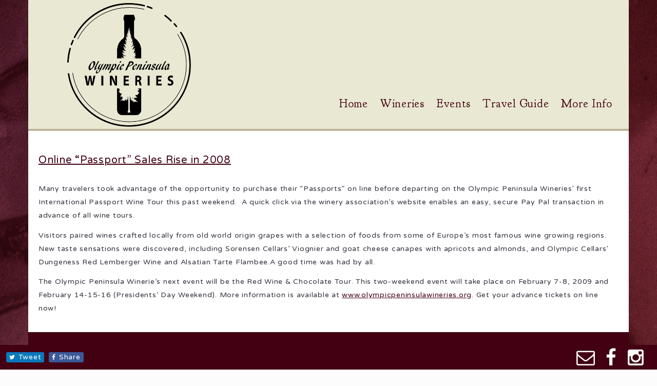

--- FILE ---
content_type: text/html; charset=UTF-8
request_url: https://olympicpeninsulawineries.org/tag/passport/
body_size: 47877
content:
<!doctype html>
<html>
    <head>
        <meta name='robots' content='index, follow, max-image-preview:large, max-snippet:-1, max-video-preview:-1' />

	<!-- This site is optimized with the Yoast SEO plugin v26.8 - https://yoast.com/product/yoast-seo-wordpress/ -->
	<title>Passport Archives - Olympic Peninsula Wineries Activity</title>
	<link rel="canonical" href="https://olympicpeninsulawineries.org/tag/passport/" />
	<meta property="og:locale" content="en_US" />
	<meta property="og:type" content="article" />
	<meta property="og:title" content="Passport Archives - Olympic Peninsula Wineries Activity" />
	<meta property="og:url" content="https://olympicpeninsulawineries.org/tag/passport/" />
	<meta property="og:site_name" content="Olympic Peninsula Wineries Activity" />
	<meta property="og:image" content="https://olympicpeninsulawineries.org/wp-content/uploads/2018/03/logo2.png" />
	<meta property="og:image:width" content="177" />
	<meta property="og:image:height" content="200" />
	<meta property="og:image:type" content="image/png" />
	<meta name="twitter:card" content="summary_large_image" />
	<script type="application/ld+json" class="yoast-schema-graph">{"@context":"https://schema.org","@graph":[{"@type":"CollectionPage","@id":"https://olympicpeninsulawineries.org/tag/passport/","url":"https://olympicpeninsulawineries.org/tag/passport/","name":"Passport Archives - Olympic Peninsula Wineries Activity","isPartOf":{"@id":"https://olympicpeninsulawineries.org/#website"},"breadcrumb":{"@id":"https://olympicpeninsulawineries.org/tag/passport/#breadcrumb"},"inLanguage":"en-US"},{"@type":"BreadcrumbList","@id":"https://olympicpeninsulawineries.org/tag/passport/#breadcrumb","itemListElement":[{"@type":"ListItem","position":1,"name":"Home","item":"https://olympicpeninsulawineries.org/"},{"@type":"ListItem","position":2,"name":"Passport"}]},{"@type":"WebSite","@id":"https://olympicpeninsulawineries.org/#website","url":"https://olympicpeninsulawineries.org/","name":"Olympic Peninsula Wineries Activity","description":"Just another WordPress site","publisher":{"@id":"https://olympicpeninsulawineries.org/#organization"},"potentialAction":[{"@type":"SearchAction","target":{"@type":"EntryPoint","urlTemplate":"https://olympicpeninsulawineries.org/?s={search_term_string}"},"query-input":{"@type":"PropertyValueSpecification","valueRequired":true,"valueName":"search_term_string"}}],"inLanguage":"en-US"},{"@type":"Organization","@id":"https://olympicpeninsulawineries.org/#organization","name":"Olympic Peninsula Wineries","url":"https://olympicpeninsulawineries.org/","logo":{"@type":"ImageObject","inLanguage":"en-US","@id":"https://olympicpeninsulawineries.org/#/schema/logo/image/","url":"https://olympicpeninsulawineries.org/wp-content/uploads/2018/03/logo2.png","contentUrl":"https://olympicpeninsulawineries.org/wp-content/uploads/2018/03/logo2.png","width":177,"height":200,"caption":"Olympic Peninsula Wineries"},"image":{"@id":"https://olympicpeninsulawineries.org/#/schema/logo/image/"},"sameAs":["http://www.facebook.com/olympicpeninsulawineries"]}]}</script>
	<!-- / Yoast SEO plugin. -->


<link rel='dns-prefetch' href='//www.googletagmanager.com' />
<link rel="alternate" type="application/rss+xml" title="Olympic Peninsula Wineries Activity &raquo; Feed" href="https://olympicpeninsulawineries.org/feed/" />
<link rel="alternate" type="application/rss+xml" title="Olympic Peninsula Wineries Activity &raquo; Comments Feed" href="https://olympicpeninsulawineries.org/comments/feed/" />
<link rel="alternate" type="text/calendar" title="Olympic Peninsula Wineries Activity &raquo; iCal Feed" href="https://olympicpeninsulawineries.org/events/?ical=1" />
<link rel="alternate" type="application/rss+xml" title="Olympic Peninsula Wineries Activity &raquo; Passport Tag Feed" href="https://olympicpeninsulawineries.org/tag/passport/feed/" />
<style id='wp-img-auto-sizes-contain-inline-css' type='text/css'>
img:is([sizes=auto i],[sizes^="auto," i]){contain-intrinsic-size:3000px 1500px}
/*# sourceURL=wp-img-auto-sizes-contain-inline-css */
</style>
<link rel='stylesheet' id='wp-block-library-css' href='https://olympicpeninsulawineries.org/wp-includes/css/dist/block-library/style.min.css?ver=6.9' type='text/css' media='all' />
<style id='global-styles-inline-css' type='text/css'>
:root{--wp--preset--aspect-ratio--square: 1;--wp--preset--aspect-ratio--4-3: 4/3;--wp--preset--aspect-ratio--3-4: 3/4;--wp--preset--aspect-ratio--3-2: 3/2;--wp--preset--aspect-ratio--2-3: 2/3;--wp--preset--aspect-ratio--16-9: 16/9;--wp--preset--aspect-ratio--9-16: 9/16;--wp--preset--color--black: #000000;--wp--preset--color--cyan-bluish-gray: #abb8c3;--wp--preset--color--white: #ffffff;--wp--preset--color--pale-pink: #f78da7;--wp--preset--color--vivid-red: #cf2e2e;--wp--preset--color--luminous-vivid-orange: #ff6900;--wp--preset--color--luminous-vivid-amber: #fcb900;--wp--preset--color--light-green-cyan: #7bdcb5;--wp--preset--color--vivid-green-cyan: #00d084;--wp--preset--color--pale-cyan-blue: #8ed1fc;--wp--preset--color--vivid-cyan-blue: #0693e3;--wp--preset--color--vivid-purple: #9b51e0;--wp--preset--gradient--vivid-cyan-blue-to-vivid-purple: linear-gradient(135deg,rgb(6,147,227) 0%,rgb(155,81,224) 100%);--wp--preset--gradient--light-green-cyan-to-vivid-green-cyan: linear-gradient(135deg,rgb(122,220,180) 0%,rgb(0,208,130) 100%);--wp--preset--gradient--luminous-vivid-amber-to-luminous-vivid-orange: linear-gradient(135deg,rgb(252,185,0) 0%,rgb(255,105,0) 100%);--wp--preset--gradient--luminous-vivid-orange-to-vivid-red: linear-gradient(135deg,rgb(255,105,0) 0%,rgb(207,46,46) 100%);--wp--preset--gradient--very-light-gray-to-cyan-bluish-gray: linear-gradient(135deg,rgb(238,238,238) 0%,rgb(169,184,195) 100%);--wp--preset--gradient--cool-to-warm-spectrum: linear-gradient(135deg,rgb(74,234,220) 0%,rgb(151,120,209) 20%,rgb(207,42,186) 40%,rgb(238,44,130) 60%,rgb(251,105,98) 80%,rgb(254,248,76) 100%);--wp--preset--gradient--blush-light-purple: linear-gradient(135deg,rgb(255,206,236) 0%,rgb(152,150,240) 100%);--wp--preset--gradient--blush-bordeaux: linear-gradient(135deg,rgb(254,205,165) 0%,rgb(254,45,45) 50%,rgb(107,0,62) 100%);--wp--preset--gradient--luminous-dusk: linear-gradient(135deg,rgb(255,203,112) 0%,rgb(199,81,192) 50%,rgb(65,88,208) 100%);--wp--preset--gradient--pale-ocean: linear-gradient(135deg,rgb(255,245,203) 0%,rgb(182,227,212) 50%,rgb(51,167,181) 100%);--wp--preset--gradient--electric-grass: linear-gradient(135deg,rgb(202,248,128) 0%,rgb(113,206,126) 100%);--wp--preset--gradient--midnight: linear-gradient(135deg,rgb(2,3,129) 0%,rgb(40,116,252) 100%);--wp--preset--font-size--small: 13px;--wp--preset--font-size--medium: 20px;--wp--preset--font-size--large: 36px;--wp--preset--font-size--x-large: 42px;--wp--preset--spacing--20: 0.44rem;--wp--preset--spacing--30: 0.67rem;--wp--preset--spacing--40: 1rem;--wp--preset--spacing--50: 1.5rem;--wp--preset--spacing--60: 2.25rem;--wp--preset--spacing--70: 3.38rem;--wp--preset--spacing--80: 5.06rem;--wp--preset--shadow--natural: 6px 6px 9px rgba(0, 0, 0, 0.2);--wp--preset--shadow--deep: 12px 12px 50px rgba(0, 0, 0, 0.4);--wp--preset--shadow--sharp: 6px 6px 0px rgba(0, 0, 0, 0.2);--wp--preset--shadow--outlined: 6px 6px 0px -3px rgb(255, 255, 255), 6px 6px rgb(0, 0, 0);--wp--preset--shadow--crisp: 6px 6px 0px rgb(0, 0, 0);}:where(.is-layout-flex){gap: 0.5em;}:where(.is-layout-grid){gap: 0.5em;}body .is-layout-flex{display: flex;}.is-layout-flex{flex-wrap: wrap;align-items: center;}.is-layout-flex > :is(*, div){margin: 0;}body .is-layout-grid{display: grid;}.is-layout-grid > :is(*, div){margin: 0;}:where(.wp-block-columns.is-layout-flex){gap: 2em;}:where(.wp-block-columns.is-layout-grid){gap: 2em;}:where(.wp-block-post-template.is-layout-flex){gap: 1.25em;}:where(.wp-block-post-template.is-layout-grid){gap: 1.25em;}.has-black-color{color: var(--wp--preset--color--black) !important;}.has-cyan-bluish-gray-color{color: var(--wp--preset--color--cyan-bluish-gray) !important;}.has-white-color{color: var(--wp--preset--color--white) !important;}.has-pale-pink-color{color: var(--wp--preset--color--pale-pink) !important;}.has-vivid-red-color{color: var(--wp--preset--color--vivid-red) !important;}.has-luminous-vivid-orange-color{color: var(--wp--preset--color--luminous-vivid-orange) !important;}.has-luminous-vivid-amber-color{color: var(--wp--preset--color--luminous-vivid-amber) !important;}.has-light-green-cyan-color{color: var(--wp--preset--color--light-green-cyan) !important;}.has-vivid-green-cyan-color{color: var(--wp--preset--color--vivid-green-cyan) !important;}.has-pale-cyan-blue-color{color: var(--wp--preset--color--pale-cyan-blue) !important;}.has-vivid-cyan-blue-color{color: var(--wp--preset--color--vivid-cyan-blue) !important;}.has-vivid-purple-color{color: var(--wp--preset--color--vivid-purple) !important;}.has-black-background-color{background-color: var(--wp--preset--color--black) !important;}.has-cyan-bluish-gray-background-color{background-color: var(--wp--preset--color--cyan-bluish-gray) !important;}.has-white-background-color{background-color: var(--wp--preset--color--white) !important;}.has-pale-pink-background-color{background-color: var(--wp--preset--color--pale-pink) !important;}.has-vivid-red-background-color{background-color: var(--wp--preset--color--vivid-red) !important;}.has-luminous-vivid-orange-background-color{background-color: var(--wp--preset--color--luminous-vivid-orange) !important;}.has-luminous-vivid-amber-background-color{background-color: var(--wp--preset--color--luminous-vivid-amber) !important;}.has-light-green-cyan-background-color{background-color: var(--wp--preset--color--light-green-cyan) !important;}.has-vivid-green-cyan-background-color{background-color: var(--wp--preset--color--vivid-green-cyan) !important;}.has-pale-cyan-blue-background-color{background-color: var(--wp--preset--color--pale-cyan-blue) !important;}.has-vivid-cyan-blue-background-color{background-color: var(--wp--preset--color--vivid-cyan-blue) !important;}.has-vivid-purple-background-color{background-color: var(--wp--preset--color--vivid-purple) !important;}.has-black-border-color{border-color: var(--wp--preset--color--black) !important;}.has-cyan-bluish-gray-border-color{border-color: var(--wp--preset--color--cyan-bluish-gray) !important;}.has-white-border-color{border-color: var(--wp--preset--color--white) !important;}.has-pale-pink-border-color{border-color: var(--wp--preset--color--pale-pink) !important;}.has-vivid-red-border-color{border-color: var(--wp--preset--color--vivid-red) !important;}.has-luminous-vivid-orange-border-color{border-color: var(--wp--preset--color--luminous-vivid-orange) !important;}.has-luminous-vivid-amber-border-color{border-color: var(--wp--preset--color--luminous-vivid-amber) !important;}.has-light-green-cyan-border-color{border-color: var(--wp--preset--color--light-green-cyan) !important;}.has-vivid-green-cyan-border-color{border-color: var(--wp--preset--color--vivid-green-cyan) !important;}.has-pale-cyan-blue-border-color{border-color: var(--wp--preset--color--pale-cyan-blue) !important;}.has-vivid-cyan-blue-border-color{border-color: var(--wp--preset--color--vivid-cyan-blue) !important;}.has-vivid-purple-border-color{border-color: var(--wp--preset--color--vivid-purple) !important;}.has-vivid-cyan-blue-to-vivid-purple-gradient-background{background: var(--wp--preset--gradient--vivid-cyan-blue-to-vivid-purple) !important;}.has-light-green-cyan-to-vivid-green-cyan-gradient-background{background: var(--wp--preset--gradient--light-green-cyan-to-vivid-green-cyan) !important;}.has-luminous-vivid-amber-to-luminous-vivid-orange-gradient-background{background: var(--wp--preset--gradient--luminous-vivid-amber-to-luminous-vivid-orange) !important;}.has-luminous-vivid-orange-to-vivid-red-gradient-background{background: var(--wp--preset--gradient--luminous-vivid-orange-to-vivid-red) !important;}.has-very-light-gray-to-cyan-bluish-gray-gradient-background{background: var(--wp--preset--gradient--very-light-gray-to-cyan-bluish-gray) !important;}.has-cool-to-warm-spectrum-gradient-background{background: var(--wp--preset--gradient--cool-to-warm-spectrum) !important;}.has-blush-light-purple-gradient-background{background: var(--wp--preset--gradient--blush-light-purple) !important;}.has-blush-bordeaux-gradient-background{background: var(--wp--preset--gradient--blush-bordeaux) !important;}.has-luminous-dusk-gradient-background{background: var(--wp--preset--gradient--luminous-dusk) !important;}.has-pale-ocean-gradient-background{background: var(--wp--preset--gradient--pale-ocean) !important;}.has-electric-grass-gradient-background{background: var(--wp--preset--gradient--electric-grass) !important;}.has-midnight-gradient-background{background: var(--wp--preset--gradient--midnight) !important;}.has-small-font-size{font-size: var(--wp--preset--font-size--small) !important;}.has-medium-font-size{font-size: var(--wp--preset--font-size--medium) !important;}.has-large-font-size{font-size: var(--wp--preset--font-size--large) !important;}.has-x-large-font-size{font-size: var(--wp--preset--font-size--x-large) !important;}
/*# sourceURL=global-styles-inline-css */
</style>

<style id='classic-theme-styles-inline-css' type='text/css'>
/*! This file is auto-generated */
.wp-block-button__link{color:#fff;background-color:#32373c;border-radius:9999px;box-shadow:none;text-decoration:none;padding:calc(.667em + 2px) calc(1.333em + 2px);font-size:1.125em}.wp-block-file__button{background:#32373c;color:#fff;text-decoration:none}
/*# sourceURL=/wp-includes/css/classic-themes.min.css */
</style>
<script type="text/javascript" src="https://olympicpeninsulawineries.org/wp-includes/js/jquery/jquery.min.js?ver=3.7.1&#039; defer=&#039;defer" id="jquery-core-js"></script>
<script type="text/javascript" src="https://olympicpeninsulawineries.org/wp-includes/js/jquery/jquery-migrate.min.js?ver=3.4.1&#039; defer=&#039;defer" id="jquery-migrate-js"></script>

<!-- Google tag (gtag.js) snippet added by Site Kit -->
<!-- Google Analytics snippet added by Site Kit -->
<script type="text/javascript" src="https://www.googletagmanager.com/gtag/js?id=GT-T9B8J2J" id="google_gtagjs-js" async></script>
<script type="text/javascript" id="google_gtagjs-js-after">
/* <![CDATA[ */
window.dataLayer = window.dataLayer || [];function gtag(){dataLayer.push(arguments);}
gtag("set","linker",{"domains":["olympicpeninsulawineries.org"]});
gtag("js", new Date());
gtag("set", "developer_id.dZTNiMT", true);
gtag("config", "GT-T9B8J2J");
 window._googlesitekit = window._googlesitekit || {}; window._googlesitekit.throttledEvents = []; window._googlesitekit.gtagEvent = (name, data) => { var key = JSON.stringify( { name, data } ); if ( !! window._googlesitekit.throttledEvents[ key ] ) { return; } window._googlesitekit.throttledEvents[ key ] = true; setTimeout( () => { delete window._googlesitekit.throttledEvents[ key ]; }, 5 ); gtag( "event", name, { ...data, event_source: "site-kit" } ); }; 
//# sourceURL=google_gtagjs-js-after
/* ]]> */
</script>
<link rel="https://api.w.org/" href="https://olympicpeninsulawineries.org/wp-json/" /><link rel="alternate" title="JSON" type="application/json" href="https://olympicpeninsulawineries.org/wp-json/wp/v2/tags/392" /><link rel="EditURI" type="application/rsd+xml" title="RSD" href="https://olympicpeninsulawineries.org/xmlrpc.php?rsd" />
<meta name="generator" content="WordPress 6.9" />
<meta name="generator" content="Site Kit by Google 1.163.0" /><meta name="tec-api-version" content="v1"><meta name="tec-api-origin" content="https://olympicpeninsulawineries.org"><link rel="alternate" href="https://olympicpeninsulawineries.org/wp-json/tribe/events/v1/events/?tags=passport" /><script type="application/ld+json">
[{"@context":"http://schema.org","@type":"Event","name":"Online &#8220;Passport&#8221; Sales Rise in 2008","description":"&lt;p&gt;Many travelers took advantage of the opportunity to purchase their &quot;Passports&quot; on line before departing on the Olympic Peninsula Wineries\\' first International Passport Wine Tour this past weekend.\u00a0 A quick &lt;a class=\\'more-tag\\' href=\\'https://olympicpeninsulawineries.org/2008/11/12/online-passport-sales-rise-in-2008/\\'&gt;... Read More&lt;/a&gt;&lt;/p&gt;\\n","url":"https://olympicpeninsulawineries.org/2008/11/12/online-passport-sales-rise-in-2008/","eventAttendanceMode":"https://schema.org/OfflineEventAttendanceMode","eventStatus":"https://schema.org/EventScheduled","startDate":"2026-01-20T10:43:06-08:00","endDate":"2026-01-20T10:43:06-08:00","performer":"Organization"}]
</script><style id='child-stylesheet' type='text/css' rel='stylesheet'>#feature img,article.io-lodging-single.layout-simple .lodging-gallery img{width:100%;height:auto}.lodging-link,article.io-lodging-single.layout-compact .lodging-link,article.io-lodging-single.layout-compact .lodging-price{vertical-align:middle}.blog-nav a,.header-logo a,.lodging-link{text-decoration:none}body{font-size:14pt;letter-spacing:.04em;line-height:1.4em;font-weight:100;background-size:cover}#feature,#feature .featured-image{font-size:0}.layout{box-shadow:0 0 32px rgba(0,0,0,.25)}h1,h2,h3,h4,h5,h6,h7,p{margin:0 0 .9em;font-weight:100}#header{z-index:900;width:100%;left:0}#header>.layout{border-top-width:6px;border-top-style:solid}body.logged-in #header.fixed-top{top:46px}.header-logo{margin:20px 0;padding:0 20px}.header-sidebar{margin:20px 0;padding:0 0 0 20px}.sidebar-header-sidebar{text-align:right;padding-bottom:36px}.sidebar-header-sidebar .widget{display:inline-block;margin-left:10px}#header nav.menu{position:absolute;top:100%;right:0;box-shadow:-2px 2px 2px rgba(0,0,0,.15)}#header nav.menu>ul>li{display:block;float:none}#header nav.menu>ul>li>a{padding:4px 12px;text-decoration:none}#header nav.menu>ul>li>a:hover{background:rgba(0,0,0,.15)}#header nav.menu,#header nav.menu>ul>li ul{border-bottom:4px solid}.nav-pull{position:absolute;bottom:10px;right:10px}#feature{z-index:300;line-height:normal}#container{z-index:600}#container .layout{padding:20px 0}.post-title h1{margin:0 0 20px}.footer-content,.footer-sidebar,.post-body,.post-sidebar{padding:0 20px}.post-sidebar{border-left:1px solid}#footer{z-index:700}#footer .layout{padding:20px 0}#footer .footer-sidebar{text-align:center}.io-thinbox{z-index:999}.gallery-icon{padding:2%}.gallery-icon img{display:block;box-sizing:border-box;-moz-box-sizing:border-box}.lodging-link{display:inline-block;padding:4px 8px;border-radius:3px;cursor:pointer}.lodging-link:hover{opacity:.75}article.io-lodging-single>h3.lodging-title+p{display:inline-block;margin:0 0 20px}article.io-lodging-single>h3.lodging-title{margin:0 20px 20px 0;float:left;clear:left;display:inline-block}article.io-lodging-single,article.io-lodging-single.layout-simple .lodging-content,article.io-lodging-single.layout-stacked .lodging-gallery{margin:0 0 20px}article.io-lodging-single.layout-classic .lodging-content,article.io-lodging-single.layout-default .lodging-content{clear:both}article.io-lodging-single{padding:20px 0;border-top:1px dotted}article.io-lodging-single.layout-compact>h3.lodging-title{float:none;clear:both;display:block}article.io-lodging-single.layout-compact{padding:4px;margin:0 0 20px;border:0}article.io-lodging-single.layout-compact .inner{padding:8px;border:1px solid;border-radius:3px}.blog-nav a{border-radius:3px;padding:4px 8px;display:inline-block}.io-specials-no-categories,.io-specials-title,.site-meta :empty{display:none}img.alignleft{margin:0 20px 20px 0}img.alignright{margin:0 0 20px 20px}img.aligncenter{margin:20px auto}.site-meta{font-size:.8em;padding:12px 0 0}.site-meta .meta-item{padding:0 4px;border-right:1px solid}.site-meta .meta-item:last-child{border-right:0}.sidebar-blog-sidebar{margin:0 0 20px}.sidebar-blog-sidebar .widget{width:33%;text-align:center;display:inline-block;vertical-align:top}.sidebar-blog-sidebar label{display:none}.sidebar-blog-sidebar h3{margin:0}.blog-container{padding:0 20px}.blog-container .blog-thumbnail{overflow:hidden;max-height:220px;display:block}.blog-container .col-sm-6{padding:0 10px;vertical-align:top}.blog-container .post-body{padding:0}#container .blog-container .post-title .post-h1{line-height:.6em!important}.sidebar-blog-sidebar button,.sidebar-blog-sidebar input,.sidebar-blog-sidebar select{display:inline-block}@media only screen and (min-width:768px){body.logged-in #header.fixed-top{top:32px}.sidebar-header-sidebar{padding-right:30px}#footer .footer-sidebar{text-align:right}.blog-container .col-sm-6{min-height:600px}}@media only screen and (min-width:992px){#header nav.menu{position:absolute;bottom:20px;right:20px;background:0 0;border-bottom:0;top:auto;box-shadow:none}#header nav.menu>ul>li{padding:0 12px;float:left}#header nav.menu>ul>li>a{padding:4px 0;border-bottom:2px solid transparent;text-decoration:none}#header nav.menu>ul>li ul{left:auto;right:0;text-align:right;box-shadow:0 2px 2px rgba(0,0,0,.25)}#header nav.menu>ul>li ul a{padding:8px 12px}#header nav.menu>ul>li>a:hover{background:0 0}#header nav.menu>ul>li ul a:hover{background:rgba(0,0,0,.15)}}@media only screen and (min-width:1200px){.blog-container .col-sm-6{min-height:550px}}@media print{#footer .footer-content,#header,#io-social-bar{display:none}body{padding-top:0!important}.layout{box-shadow:none}}</style><meta name="google-site-verification" content="uQOFWn8Q94CxERQdytM4HICU2hgvO66nz3wxpWx0nEc"><style type="text/css" id="custom-background-css">
body.custom-background { background-color: #fcfcfc; background-image: url("https://olympicpeninsulawineries.org/wp-content/uploads/2023/09/Untitled-design-6.png"); background-position: right bottom; background-size: auto; background-repeat: repeat; background-attachment: scroll; }
</style>
	<meta name="viewport" content="width=device-width, initial-scale=1"><style id='customizer-stylesheet' type='text/css'>body{color:#38333f}.layout{background:#fff}#header > .layout, .io-lodging-single, article.io-lodging-single.layout-compact .inner, .gallery-icon img, .post-sidebar{border-color:#420012}#header > .layout, #header nav.menu>ul, #header .nav-pull{border-color:#420012; background:#e2e0ba; color:#420012}#header a{color:#420012}#header nav.menu>ul>li>a:hover{border-color:#420012 } #container h1, #container h2, #container h3, #container h4, #container h5, #container h6, #container h7{color:#420012}#container .post-title .post-h1, a{color:#420012}#footer .layout{background:#420012; color:fcfcfc}#footer a{color:fcfcfc}aside#io-social-bar, aside#io-social-bar .dropup{background:#420012}aside#io-social-bar .io-social-share-button{background:#420012 } aside#io-social-bar .io-social-links a{color:#fff}body.custom-fonts *{font-family:'Varela Round'; font-size:14px}body.custom-fonts #header *{font-family:'Goudy Bookletter 1911'; font-size:22px}body.custom-fonts .post-title, body.custom-fonts .post-h1{font-family:'Goudy Bookletter 1911'; font-size:40px}body.custom-fonts h1, body.custom-fonts h2, body.custom-fonts h3, body.custom-fonts h4, body.custom-fonts h5, body.custom-fonts h6, body.custom-fonts h7{font-family:'Oswald'; font-size:28px}</style>		<style type="text/css" id="wp-custom-css">
			.layout{
	box-shadow: none;
}
#footer *{
	color: #fff; 
}
#footer h3{
	font-size: 22px;
}
#header .layout{
border-top: none;
	border-bottom: 4px solid #BCB699;
	background: left -40px repeat-x #E9E8D3;
}
#header #menu-main-menu, #header .nav-pull{
	background: none !important; 
}
#header nav.menu > ul > li ul{
	background: #E9E8D3;
	box-shadow: none;
}
#header nav.menu > ul > li ul a{
	font-size: 18px;
	text-decoration: none;
}
#header #main-nav{
	margin-bottom: 10px
}
#header .custom-logo{
	margin-bottom: -28px;
	margin-top: -20px;
}
#container .mtab{
	z-index: 100;
}
#header .header-sidebar .widget_io_reservation_link .desktop, .sidebar-button{ 
	background: #420012; 
	color: #fff; 
	border-radius: 5px;
	text-decoration: none;
	padding: 5px;
}
.sidebar-button{
	font-size: 18px !important;
}
#container img{
	border: 3px solid #fff;
	box-shadow: 0 0 3px rgba(0,0,0,.5);
	max-width: calc( 100% - 6px );
}
#container .area_map img{
	border: none;
	box-shadow: none;
	max-width: 100%;
}

#container h2 *{
	font-size: 28px;
	margin-bottom: 3px;
}
#container h3 *{
	font-size: 24px;
	margin-bottom: 3px;
}
#container h4 *{
	font-size: 22px;
	margin-bottom: 3px;
}
#container .vineTable{
	background: #E9E8D3;
}
#container .vineTable th{
	background: #333;
	color: #fff;
	padding: 3px;
}
#container .vineTable td{
	border-bottom: 1px solid #999;
	padding: 3px;
}
#container .noborder{
	border: none;
	box-shadow: none;
	max-width: 100%;
}
.post-type-archive-tribe_events #feature{
	display: none;
}
#header .header-sidebar .widget_io_reservation_link .desktop:hover, .sidebar-button:hover{
	background: #000;
}
#container .post-sidebar{
	text-align: center;
}
.archive .post-h1 a, .blog .post-h1 a{
	font-size: 20px !important;
}
#container .post-title *{
	line-height: 1.5em;
}
#footer .site-meta *{
	font-size: 11px;
}
@media only screen and (min-width: 992px) {

#header .custom-logo{
	margin-left: 50px;
}
}		</style>
		<!-- Start Head&Foot Head Data --><meta name="referrer" content="unsafe-url"><!-- End Head&Foot Head Data -->    </head>
    <body class="archive tag tag-passport tag-392 custom-background wp-custom-logo wp-theme-starter-theme wp-child-theme-modern-redux tribe-no-js custom-fonts">
        <header id='header'>
            <div class='layout'>
                <div class='col-xs-6 col-sm-3 pull-left header-logo'><a href="https://olympicpeninsulawineries.org/" class="custom-logo-link" rel="home"><img width="500" height="500" src="https://olympicpeninsulawineries.org/wp-content/uploads/2023/12/cropped-Untitled-design-11-1.png" class="custom-logo" alt="Olympic Peninsula Wineries Activity" decoding="async" fetchpriority="high" srcset="https://olympicpeninsulawineries.org/wp-content/uploads/2023/12/cropped-Untitled-design-11-1.png 500w, https://olympicpeninsulawineries.org/wp-content/uploads/2023/12/cropped-Untitled-design-11-1-350x350.png 350w" sizes="(max-width: 500px) 100vw, 500px" /></a></div>
                <aside class='col-xs-6 col-sm-9 pull-right header-sidebar'><nav id="main-nav" class="nav menu hidden-xs visible-md nav-main"><ul id="menu-main-menu" class="menu"><li id="menu-item-24" class="menu-item menu-item-type-post_type menu-item-object-page menu-item-home menu-item-24"><a href="https://olympicpeninsulawineries.org/">Home</a></li>
<li id="menu-item-25" class="menu-item menu-item-type-post_type menu-item-object-page menu-item-has-children menu-item-25"><a href="https://olympicpeninsulawineries.org/wineries/">Wineries</a>
<ul class="sub-menu">
	<li id="menu-item-1584" class="menu-item menu-item-type-post_type menu-item-object-page menu-item-1584"><a href="https://olympicpeninsulawineries.org/wineries/camaraderie-cellars/">Camaraderie Cellars</a></li>
	<li id="menu-item-1650" class="menu-item menu-item-type-post_type menu-item-object-page menu-item-1650"><a href="https://olympicpeninsulawineries.org/wineries/eaglemount-wine-cider/">Eaglemount Wine &#038; Cider</a></li>
	<li id="menu-item-1651" class="menu-item menu-item-type-post_type menu-item-object-page menu-item-1651"><a href="https://olympicpeninsulawineries.org/wineries/fairwinds-winery/">FairWinds Winery</a></li>
	<li id="menu-item-1653" class="menu-item menu-item-type-post_type menu-item-object-page menu-item-1653"><a href="https://olympicpeninsulawineries.org/wineries/harbinger-winery/">Harbinger Winery</a></li>
	<li id="menu-item-1654" class="menu-item menu-item-type-post_type menu-item-object-page menu-item-1654"><a href="https://olympicpeninsulawineries.org/wineries/marrowstone-vineyards/">Marrowstone Vineyards</a></li>
	<li id="menu-item-1655" class="menu-item menu-item-type-post_type menu-item-object-page menu-item-1655"><a href="https://olympicpeninsulawineries.org/wineries/olympic-cellars/">Olympic Cellars</a></li>
	<li id="menu-item-2494" class="menu-item menu-item-type-post_type menu-item-object-page menu-item-2494"><a href="https://olympicpeninsulawineries.org/wineries/port-townsend-vineyards/">Port Townsend Vineyards</a></li>
	<li id="menu-item-2415" class="menu-item menu-item-type-post_type menu-item-object-page menu-item-2415"><a href="https://olympicpeninsulawineries.org/wineries/raincoast-cellars/">RainCoast Cellars</a></li>
</ul>
</li>
<li id="menu-item-1790" class="menu-item menu-item-type-custom menu-item-object-custom menu-item-has-children menu-item-1790"><a href="/events">Events</a>
<ul class="sub-menu">
	<li id="menu-item-1639" class="menu-item menu-item-type-custom menu-item-object-custom menu-item-1639"><a href="/events">Calendar of Events</a></li>
	<li id="menu-item-2430" class="menu-item menu-item-type-post_type menu-item-object-page menu-item-2430"><a href="https://olympicpeninsulawineries.org/winery-events/red-wine-chocolate/">Red Wine &#038; Chocolate Festival</a></li>
	<li id="menu-item-2358" class="menu-item menu-item-type-post_type menu-item-object-page menu-item-2358"><a href="https://olympicpeninsulawineries.org/winery-events/port-townsend-wine-cheese-tour/">Port Townsend Wine &#038; Cheese Tour</a></li>
	<li id="menu-item-2487" class="menu-item menu-item-type-post_type menu-item-object-page menu-item-2487"><a href="https://olympicpeninsulawineries.org/winery-events/dungeness-crab-festival/">Dungeness Crab Festival</a></li>
</ul>
</li>
<li id="menu-item-21" class="menu-item menu-item-type-post_type menu-item-object-page menu-item-has-children menu-item-21"><a href="https://olympicpeninsulawineries.org/travel-guide/">Travel Guide</a>
<ul class="sub-menu">
	<li id="menu-item-1728" class="menu-item menu-item-type-post_type menu-item-object-page menu-item-1728"><a href="https://olympicpeninsulawineries.org/travel-guide/">Area Tourism Links</a></li>
	<li id="menu-item-1645" class="menu-item menu-item-type-post_type menu-item-object-page menu-item-1645"><a href="https://olympicpeninsulawineries.org/travel-guide/maps-directions/">Maps &#038; Directions</a></li>
	<li id="menu-item-1646" class="menu-item menu-item-type-post_type menu-item-object-page menu-item-1646"><a href="https://olympicpeninsulawineries.org/travel-guide/local-cuisine/">Local Cuisine</a></li>
	<li id="menu-item-1649" class="menu-item menu-item-type-custom menu-item-object-custom menu-item-1649"><a href="https://olympicpeninsulawineries.org/wp-content/uploads/2018/04/OPW-2018-FOLDED-RACK-CARD-INSIDE-4-11-18-proof.png">Download Brochure</a></li>
</ul>
</li>
<li id="menu-item-20" class="menu-item menu-item-type-post_type menu-item-object-page menu-item-has-children menu-item-20"><a href="https://olympicpeninsulawineries.org/more-info/">More Info</a>
<ul class="sub-menu">
	<li id="menu-item-1643" class="menu-item menu-item-type-post_type menu-item-object-page menu-item-1643"><a href="https://olympicpeninsulawineries.org/more-info/">History</a></li>
	<li id="menu-item-1640" class="menu-item menu-item-type-post_type menu-item-object-page menu-item-1640"><a href="https://olympicpeninsulawineries.org/more-info/wine-faqs/">Wine FAQs</a></li>
	<li id="menu-item-1641" class="menu-item menu-item-type-post_type menu-item-object-page menu-item-1641"><a href="https://olympicpeninsulawineries.org/?page_id=1631">For the Media</a></li>
	<li id="menu-item-1642" class="menu-item menu-item-type-post_type menu-item-object-page menu-item-1642"><a href="https://olympicpeninsulawineries.org/more-info/vineyards/">Vineyards</a></li>
</ul>
</li>
</ul></nav><nav id="mobile-nav" class="nav menu hidden-xs nav-mobile"><ul id="menu-main-menu-1" class="menu"><li class="menu-item menu-item-type-post_type menu-item-object-page menu-item-home menu-item-24"><a href="https://olympicpeninsulawineries.org/">Home</a></li>
<li class="menu-item menu-item-type-post_type menu-item-object-page menu-item-25"><a href="https://olympicpeninsulawineries.org/wineries/">Wineries</a></li>
<li class="menu-item menu-item-type-custom menu-item-object-custom menu-item-1790"><a href="/events">Events</a></li>
<li class="menu-item menu-item-type-post_type menu-item-object-page menu-item-21"><a href="https://olympicpeninsulawineries.org/travel-guide/">Travel Guide</a></li>
<li class="menu-item menu-item-type-post_type menu-item-object-page menu-item-20"><a href="https://olympicpeninsulawineries.org/more-info/">More Info</a></li>
</ul></nav><div class='nav-pull hidden-md' rel='#mobile-nav'><span class='nav-pull-text'>Menu</span><i class='nav-pull-icon iot-menu'></i></div></aside>
            </div>
        </header>

        <section id='feature'>
            <div class='layout'></div>
        </section>

        <main id='container'>
            <div class='layout'>
        <article id='post-1510' class="post-1510 post type-post status-publish format-standard hentry category-olympic-peninsula-wine-events tag-grapes tag-old-world tag-olympic tag-olympic-national-park tag-olympic-peninsula tag-passport tag-passport-wine-tour tag-washington-state tag-washington-state-wines tag-wine tag-wine-events tag-wine-tasting tag-wine-tour tag-wineries post-body col-xs-12">
            <header class='post-title'>
                <h1 class='post-h1'><a href="https://olympicpeninsulawineries.org/2008/11/12/online-passport-sales-rise-in-2008/">Online &#8220;Passport&#8221; Sales Rise in 2008</a></h1>            </header>
            <div  class='post-content'>
                <p>Many travelers took advantage of the opportunity to purchase their &#8220;Passports&#8221; on line before departing on the Olympic Peninsula Wineries&#8217; first International Passport Wine Tour this past weekend.  A quick click via the winery association&#8217;s website enables an easy, secure Pay Pal transaction in advance of all wine tours.</p>
<p>Visitors paired wines crafted locally from old world origin grapes with a selection of foods from some of Europe&#8217;s most famous wine growing regions. New taste sensations were discovered, including Sorensen Cellars&#8217; Viognier and goat cheese canapes with apricots and almonds, and Olympic Cellars&#8217; Dungeness Red Lemberger Wine and Alsatian Tarte Flambee.A good time was had by all.</p>
<p>The Olympic Peninsula Winerie&#8217;s next event will be the Red Wine &amp; Chocolate Tour. This two-weekend event will take place on February 7-8, 2009 and February 14-15-16 (Presidents&#8217; Day Weekend). More information is available at <a href="https://www.olympicpeninsulawineries.org">www.olympicpeninsulawineries.org</a>. Get your advance tickets on line now!</p>
                            </div>
        </article>
        <nav class="navigation row text-center blog-nav"><div class="col-xs-6 pull-left btn"></div><div class="col-xs-6 pull-right"></div></nav>            </div>
        </main>
        <footer id='footer'>
            <div class='layout'>
                <section class='col-xs-12 col-sm-8 pull-left footer-content'></section>
                <aside class='col-xs-12 col-sm-4 pull-right footer-sidebar'><div class='sidebar-footer-sidebar'><div id="text-3" class="widget widget_text"><h3 class="widget-title">Olympic Peninsula Wineries</h3>			<div class="textwidget"><p><strong>© 2024 Olympic Peninsula Wineries</strong><br />
<em>A Washington Wine Association</em></p>
<p><a href="mailto:info@olympicpeninsulawineries.org" target="_blank" rel="noopener">Email Us</a></p>
</div>
		</div><div id="site_meta-3" class="widget site-meta"><span class='meta-item meta-sitemap'><a href="https://olympicpeninsulawineries.org/sitemap/">Sitemap</a></span><span class='meta-item meta-insideout'>Website by <a href="http://www.insideout.com/">InsideOut Solutions</a></span></div></div></aside>
            </div>
        </footer>
        <style id='structure-stylesheet' type='text/css' rel='stylesheet'>/*!
* Theme Name: InsideOut Theme Platform (Zephyr)
* Theme URI: http://insideout.com/
* Description: InsideOut Solutions Theme Framework, HTML5/Responsive. Not intended for direct use, please use with a child theme.
* Author: InsideOut Solutions (Taylor Hasenpflug)
* Author URI: http://insideout.com/
* Version: 7.10.5
* License:
    Only for use under contract with InsideOut Solutions
* License URI: 
*/
/*! normalize.css v2.1.3 | MIT License | git.io/normalize */article,aside,details,figcaption,figure,footer,header,hgroup,main,nav,section,summary{display:block}audio,canvas,video{display:inline-block}audio:not([controls]){display:none;height:0}[hidden],template{display:none}html{font-family:sans-serif;-ms-text-size-adjust:100%;-webkit-text-size-adjust:100%}body{margin:0}a{background:transparent}a:focus{outline:thin dotted}a:active,a:hover{outline:0}h1{font-size:2em;margin:.67em 0}abbr[title]{border-bottom:1px dotted}b,strong{font-weight:700}dfn{font-style:italic}hr{box-sizing:content-box;height:0}mark{background:#ff0;color:#000}code,kbd,pre,samp{font-family:monospace,serif;font-size:1em}pre{white-space:pre-wrap}q{quotes:"\201C" "\201D" "\2018" "\2019"}small{font-size:80%}sub,sup{font-size:75%;line-height:0;position:relative;vertical-align:baseline}sup{top:-.5em}sub{bottom:-.25em}img{border:0}svg:not(:root){overflow:hidden}figure{margin:0}fieldset{border:1px solid silver;margin:0 2px;padding:.35em .625em .75em}legend{border:0;padding:0}button,input,select,textarea{font-family:inherit;font-size:100%;margin:0}button,input{line-height:normal}button,select{text-transform:none}button,html input[type=button],input[type=reset],input[type=submit]{-webkit-appearance:button;cursor:pointer}button[disabled],html input[disabled]{cursor:default}input[type=checkbox],input[type=radio]{box-sizing:border-box;padding:0}input[type=search]{-webkit-appearance:textfield;box-sizing:content-box}input[type=search]::-webkit-search-cancel-button,input[type=search]::-webkit-search-decoration{-webkit-appearance:none}button::-moz-focus-inner,input::-moz-focus-inner{border:0;padding:0}textarea{overflow:auto;vertical-align:top}table{border-collapse:collapse;border-spacing:0}@keyframes a{0%{-moz-opacity:0;-khtml-opacity:0;-webkit-opacity:0;opacity:0;-ms-filter:progid:DXImageTransform.Microsoft.Alpha(opacity=0);filter:alpha(opacity=0)}to{-moz-opacity:1;-khtml-opacity:1;-webkit-opacity:1;opacity:1;-ms-filter:progid:DXImageTransform.Microsoft.Alpha(opacity=100);filter:alpha(opacity=100)}}.row{position:relative;-ms-box-sizing:border-box;box-sizing:border-box}.row,.row:after{display:block;clear:both}.row:after{content:""}.layout{position:relative;-ms-box-sizing:border-box;box-sizing:border-box;margin:0 auto}.layout,.layout:after{display:block;clear:both}.layout:after{content:""}.col,.col-xs-12{float:left;display:inline-block;vertical-align:middle;box-sizing:border-box;-moz-box-sizing:border-box}.col-xs-12{width:100%}.col-xs-offset-12{margin-left:100%}.col-xs-11{float:left;display:inline-block;vertical-align:middle;box-sizing:border-box;-moz-box-sizing:border-box;width:91.66666667%}.col-xs-offset-11{margin-left:91.66666667%}.col-xs-10{float:left;display:inline-block;vertical-align:middle;box-sizing:border-box;-moz-box-sizing:border-box;width:83.33333333%}.col-xs-offset-10{margin-left:83.33333333%}.col-xs-9{float:left;display:inline-block;vertical-align:middle;box-sizing:border-box;-moz-box-sizing:border-box;width:75%}.col-xs-offset-9{margin-left:75%}.col-xs-8{float:left;display:inline-block;vertical-align:middle;box-sizing:border-box;-moz-box-sizing:border-box;width:66.66666667%}.col-xs-offset-8{margin-left:66.66666667%}.col-xs-7{float:left;display:inline-block;vertical-align:middle;box-sizing:border-box;-moz-box-sizing:border-box;width:58.33333333%}.col-xs-offset-7{margin-left:58.33333333%}.col-xs-6{float:left;display:inline-block;vertical-align:middle;box-sizing:border-box;-moz-box-sizing:border-box;width:50%}.col-xs-offset-6{margin-left:50%}.col-xs-5{float:left;display:inline-block;vertical-align:middle;box-sizing:border-box;-moz-box-sizing:border-box;width:41.66666667%}.col-xs-offset-5{margin-left:41.66666667%}.col-xs-4{float:left;display:inline-block;vertical-align:middle;box-sizing:border-box;-moz-box-sizing:border-box;width:33.33333333%}.col-xs-offset-4{margin-left:33.33333333%}.col-xs-3{float:left;display:inline-block;vertical-align:middle;box-sizing:border-box;-moz-box-sizing:border-box;width:25%}.col-xs-offset-3{margin-left:25%}.col-xs-2{float:left;display:inline-block;vertical-align:middle;box-sizing:border-box;-moz-box-sizing:border-box;width:16.66666667%}.col-xs-offset-2{margin-left:16.66666667%}.col-xs-1{float:left;display:inline-block;vertical-align:middle;box-sizing:border-box;-moz-box-sizing:border-box;width:8.33333333%}.col-xs-offset-1{margin-left:8.33333333%}@font-face{font-family:iot;src:url(../font/iot.eot?87950624);src:url(../font/iot.eot?87950624#iefix) format("embedded-opentype"),url(../font/iot.svg?87950624#iot) format("svg");font-weight:400;font-style:normal}@font-face{font-family:iot;src:url("[data-uri]") format("woff"),url("[data-uri]") format("truetype")}[class*=" iot-"]:before,[class^=iot-]:before{font-family:iot;font-style:normal;font-weight:400;speak:none;display:inline-block;text-decoration:inherit;width:1em;margin-right:.2em;text-align:center;font-variant:normal;text-transform:none;line-height:1em;margin-left:.2em}.iot-search:before{content:"\e800"}.iot-plus:before{content:"\e801"}.iot-minus:before{content:"\e802"}.iot-cancel:before{content:"\e803"}.iot-ok:before{content:"\e804"}.iot-thumbs-up-alt:before{content:"\e805"}.iot-thumbs-down-alt:before{content:"\e806"}.iot-comment:before{content:"\e807"}.iot-down-dir:before{content:"\e808"}.iot-up-dir:before{content:"\e809"}.iot-left-dir:before{content:"\e80a"}.iot-right-dir:before{content:"\e80b"}.iot-menu:before{content:"\e80c"}.iot-attention:before{content:"\e80d"}body{font-family:HelveticaNeue-Light,Helvetica Neue Light,Helvetica Neue,Helvetica,Arial,Lucida Grande,sans-serif;font-weight:300}.post-title{display:block}.post-title h1{font-size:1.2em;line-height:normal}.post-title .post-h1{font-size:2em;line-height:normal}h1,h2,h3,h4,h5{display:block}h1{font-size:1.9em}h1,h2{line-height:normal}h2{font-size:1.75em}h3{font-size:1.5em}h3,h4{line-height:normal}h4{font-size:1.25em}h5{font-size:1.1em;line-height:normal}input,select{max-width:100%}.clear,.clearfix{clear:both!important;display:block!important}.pull-right{float:right!important}.pull-left{float:left!important}.text-right{text-align:right}.text-left{text-align:left}.text-center{text-align:center}.text-justified{text-align:justify}.fixed-top{position:fixed;top:0}.fixed-bottom{position:fixed;bottom:0}.fixed-left{position:fixed;left:0}.fixed-right{position:fixed;right:0}.mobile,.visible-xs{display:block}.desktop,.hidden,.hidden-xs,.visible-lg,.visible-md,.visible-sm,.visible-xl{display:none}code,pre{white-space:pre-wrap;overflow-x:auto;font-family:monospace}.sh-switch.sh-js{cursor:pointer;display:block;clear:both;position:relative}.sh-switch.sh-js .sh-arrow{position:absolute;margin:auto;right:0;top:0;bottom:0;display:block}.sh-switch.sh-js .sh-arrow:before{vertical-align:middle;margin:auto}[class*=" sh-"],[class^=sh-]{margin-bottom:.8em}.logo.no-logo{font-size:1.4em}.thinbox .search-form>div{background:#fff;border:6px solid #000;font-size:16px;line-height:normal;letter-spacing:normal;padding:12px}.post-content{display:block;position:relative;clear:both;-ms-box-sizing:border-box;box-sizing:border-box}.post-content:after{display:block;clear:both;content:""}img{max-width:100%;height:auto}img.img-full{width:100%}img.img-rounded{border-radius:3px}img.aligncenter{margin:0 auto;display:block}img.alignnone{float:none}img.alignleft{float:left;display:block}img.alignright{float:right;display:block}.gallery{position:relative;-ms-box-sizing:border-box;box-sizing:border-box;font-size:0;line-height:normal;letter-spacing:normal}.gallery,.gallery:after{display:block;clear:both}.gallery:after{content:""}.gallery .gallery-item{display:inline-block;vertical-align:middle}.gallery img{display:block;max-width:100%;height:auto}.gallery.gallery-columns-1 .gallery-item{width:100%}.gallery.gallery-columns-2 .gallery-item{width:50%}.gallery.gallery-columns-3 .gallery-item{width:33.33333333%}.gallery.gallery-columns-4 .gallery-item{width:25%}.gallery.gallery-columns-5 .gallery-item{width:20%}.gallery.gallery-columns-6 .gallery-item{width:16.66666667%}.gallery.gallery-columns-7 .gallery-item{width:14.28571%}.gallery.gallery-columns-8 .gallery-item{width:12.5%}.gallery.gallery-columns-9 .gallery-item{width:11.11111%}.gallery.gallery-columns-10 .gallery-item{width:10%}.gallery.gallery-columns-11 .gallery-item{width:9.09091%}.gallery.gallery-columns-12 .gallery-item{width:8.33333333%}.slide-gallery>.gallery{position:relative;display:inline-block;overflow:hidden}.slide-gallery>.gallery>.gallery-item{width:100%;height:100%;position:absolute;display:block;top:0;left:0;right:0;bottom:0;z-index:0}.slide-gallery>.gallery>.gallery-item.gallery-sentinel{position:relative;height:auto;top:auto;left:auto;right:auto;bottom:auto;z-index:0}.slide-gallery>.gallery>.gallery-item:nth-last-child(2){z-index:1}.slide-gallery>.gallery>.gallery-item>.gallery-icon{display:inline-block}.slide-gallery>.gallery>.slide-controls{position:absolute;top:-999px;bottom:-999px;left:0;right:0;margin:auto;width:100%;height:1px;display:block;z-index:2}.slide-gallery>.gallery>.slide-controls>.btn{position:absolute;display:block;top:-24px;bottom:-24px;margin:auto;cursor:pointer;overflow:hidden}.slide-gallery>.gallery>.slide-controls>.btn>span{background:rgba(0,0,0,.75);color:#fff;margin:0;padding:0;height:48px;width:48px;display:block;text-align:center}.slide-gallery>.gallery>.slide-controls>.btn>span:before{line-height:normal;font-size:48px;margin:0;width:auto}.slide-gallery>.gallery>.slide-controls>.btn.btn-prev{left:0;border-radius:0 8px 8px 0}.slide-gallery>.gallery>.slide-controls>.btn.btn-next{border-radius:8px 0 0 8px;right:0}#thinbox .tb-spin{display:inline-block;animation:b 2s infinite linear}@keyframes b{0%{transform:rotate(0deg)}to{transform:rotate(359deg)}}@font-face{font-family:thinbox;src:url("[data-uri]") format("woff"),url("[data-uri]") format("truetype")}#thinbox [class*=" tbi-"]:before,#thinbox [class^=tbi-]:before{font-family:thinbox;font-size:48px;font-weight:400;font-style:normal;font-variant:normal;line-height:1em;display:inline-block;width:1em;margin-right:.2em;margin-left:.2em;text-align:center;text-decoration:inherit;text-transform:none;speak:none}#thinbox .tbi-left-open:before{content:"\e800"}#thinbox .tbi-right-open:before{content:"\e801"}#thinbox .tbi-cancel:before{content:"\e802"}#thinbox .tbi-spinner:before{content:"\f110"}#thinbox{position:fixed;top:0;left:0;right:0;bottom:0;width:100%;height:100%;display:none;z-index:3;overflow:hidden;background:rgba(0,0,0,.7);color:#fff;font-size:0;padding:20px}#thinbox,#thinbox *{box-sizing:border-box;-moz-box-sizing:border-box}#thinbox *{padding:0;margin:auto;line-height:normal;letter-spacing:normal}#thinbox.tb-debug *{border:1px solid red}#thinbox .tb-inner{position:relative;width:100%;height:100%;overflow:hidden;border-radius:5px}#thinbox .tb-inner .tb-content{display:inline-block;max-height:100%;position:absolute;top:0;left:0;right:0;bottom:0;margin:auto;z-index:1}#thinbox .tb-inner .tb-content .tbi-spinner{position:absolute;top:0;bottom:0;left:0;right:0;margin:auto;height:64px;width:64px;padding:8px;border-radius:50%;background:rgba(0,0,0,.5)}#thinbox .tb-inner .tb-content .tbi-spinner:before{margin:0}#thinbox .tb-inner .tb-content .tb-content-html{background:#fff;color:#000;font-size:medium;padding:20px}#thinbox .tb-inner .tb-content .tb-iframe,#thinbox .tb-inner .tb-content .tb-image{max-height:100%;max-width:100%;border:0}#thinbox .tb-inner .tb-content .tb-caption{position:absolute;bottom:8px;left:8px;right:8px;content:attr(data-caption);display:block;font-size:14px;color:#fff;padding:3%;text-align:right;background:#000}#thinbox .tb-inner .tb-controls{position:absolute;top:0;left:0;right:0;bottom:0;margin:auto;z-index:2;display:none;border:8px solid #000}#thinbox .tb-inner .tb-controls .tb-control{position:absolute;width:50%;display:block;top:0;height:100%;bottom:0;cursor:pointer}#thinbox .tb-inner .tb-controls .tb-control.controls-left{left:0;right:auto;cursor:w-resize}#thinbox .tb-inner .tb-controls .tb-control.controls-left .tb-btn{left:0;border-radius:0 5px 5px 0}#thinbox .tb-inner .tb-controls .tb-control.controls-right{left:auto;right:0;cursor:e-resize}#thinbox .tb-inner .tb-controls .tb-control.controls-right .tb-btn{right:0;border-radius:5px 0 0 5px}#thinbox .tb-inner .tb-controls .tb-btn{position:absolute;top:calc(50% - 30px);height:60px;cursor:pointer;display:block;text-align:center;color:#fff;background:#000;box-sizing:border-box;padding:6px}#thinbox .tb-inner .tb-controls .tb-btn:before{margin:0}#thinbox .tb-inner .tb-controls .tb-btn:hover{text-shadow:0 0 8px #fff}#thinbox .tb-inner .tb-controls .tb-close{position:absolute;right:0;top:0;color:#fff;border-radius:0 0 0 5px;background:#000;cursor:pointer}#thinbox .tb-inner .tb-controls .tb-close>span{font-size:48px}#thinbox .tb-inner .tb-controls .tb-close>span:before{width:auto;line-height:normal}#thinbox .tb-inner .tb-controls .tb-close:hover{text-shadow:0 0 8px #fff}#thinbox ::-moz-selection{background:transparent}#thinbox ::selection{background:transparent}.tb-mag{cursor:zoom-in}nav.menu>ul,nav.nav>ul{list-style:none;display:block;position:relative;clear:both;-ms-box-sizing:border-box;box-sizing:border-box;margin:0;padding:0}nav.menu>ul:after,nav.nav>ul:after{display:block;clear:both;content:""}nav.menu>ul>li,nav.nav>ul>li{float:left;display:inline-block;vertical-align:middle;box-sizing:border-box;-moz-box-sizing:border-box;position:relative}nav.menu>ul>li a,nav.nav>ul>li a{display:block;white-space:nowrap}nav.menu>ul>li ul,nav.nav>ul>li ul{display:none;opacity:0;position:absolute;top:100%;left:0;background:hsla(0,0%,100%,.75);margin:0;z-index:0;text-align:left;padding:0}nav.menu>ul>li ul li,nav.nav>ul>li ul li{display:block;margin:0}nav.menu>ul>li:hover>ul,nav.nav>ul>li:hover>ul{display:block}.nav-pull{font-size:48px;cursor:pointer}.nav-pull .nav-pull-text{font-size:32px;line-height:inherit;text-transform:uppercase;vertical-align:middle}.nav-pull .nav-pull-icon{line-height:normal;vertical-align:middle}@media only screen and (min-width:768px){.layout{width:745px}.col-sm-12{float:left;display:inline-block;vertical-align:middle;box-sizing:border-box;-moz-box-sizing:border-box;width:100%}.col-sm-offset-12{margin-left:100%}.col-sm-11{float:left;display:inline-block;vertical-align:middle;box-sizing:border-box;-moz-box-sizing:border-box;width:91.66666667%}.col-sm-offset-11{margin-left:91.66666667%}.col-sm-10{float:left;display:inline-block;vertical-align:middle;box-sizing:border-box;-moz-box-sizing:border-box;width:83.33333333%}.col-sm-offset-10{margin-left:83.33333333%}.col-sm-9{float:left;display:inline-block;vertical-align:middle;box-sizing:border-box;-moz-box-sizing:border-box;width:75%}.col-sm-offset-9{margin-left:75%}.col-sm-8{float:left;display:inline-block;vertical-align:middle;box-sizing:border-box;-moz-box-sizing:border-box;width:66.66666667%}.col-sm-offset-8{margin-left:66.66666667%}.col-sm-7{float:left;display:inline-block;vertical-align:middle;box-sizing:border-box;-moz-box-sizing:border-box;width:58.33333333%}.col-sm-offset-7{margin-left:58.33333333%}.col-sm-6{float:left;display:inline-block;vertical-align:middle;box-sizing:border-box;-moz-box-sizing:border-box;width:50%}.col-sm-offset-6{margin-left:50%}.col-sm-5{float:left;display:inline-block;vertical-align:middle;box-sizing:border-box;-moz-box-sizing:border-box;width:41.66666667%}.col-sm-offset-5{margin-left:41.66666667%}.col-sm-4{float:left;display:inline-block;vertical-align:middle;box-sizing:border-box;-moz-box-sizing:border-box;width:33.33333333%}.col-sm-offset-4{margin-left:33.33333333%}.col-sm-3{float:left;display:inline-block;vertical-align:middle;box-sizing:border-box;-moz-box-sizing:border-box;width:25%}.col-sm-offset-3{margin-left:25%}.col-sm-2{float:left;display:inline-block;vertical-align:middle;box-sizing:border-box;-moz-box-sizing:border-box;width:16.66666667%}.col-sm-offset-2{margin-left:16.66666667%}.col-sm-1{float:left;display:inline-block;vertical-align:middle;box-sizing:border-box;-moz-box-sizing:border-box;width:8.33333333%}.col-sm-offset-1{margin-left:8.33333333%}.visible-sm{display:block}.hidden-sm{display:none}}@media only screen and (min-width:992px){.layout{width:980px}.col-md-12{float:left;display:inline-block;vertical-align:middle;box-sizing:border-box;-moz-box-sizing:border-box;width:100%}.col-md-offset-12{margin-left:100%}.col-md-11{float:left;display:inline-block;vertical-align:middle;box-sizing:border-box;-moz-box-sizing:border-box;width:91.66666667%}.col-md-offset-11{margin-left:91.66666667%}.col-md-10{float:left;display:inline-block;vertical-align:middle;box-sizing:border-box;-moz-box-sizing:border-box;width:83.33333333%}.col-md-offset-10{margin-left:83.33333333%}.col-md-9{float:left;display:inline-block;vertical-align:middle;box-sizing:border-box;-moz-box-sizing:border-box;width:75%}.col-md-offset-9{margin-left:75%}.col-md-8{float:left;display:inline-block;vertical-align:middle;box-sizing:border-box;-moz-box-sizing:border-box;width:66.66666667%}.col-md-offset-8{margin-left:66.66666667%}.col-md-7{float:left;display:inline-block;vertical-align:middle;box-sizing:border-box;-moz-box-sizing:border-box;width:58.33333333%}.col-md-offset-7{margin-left:58.33333333%}.col-md-6{float:left;display:inline-block;vertical-align:middle;box-sizing:border-box;-moz-box-sizing:border-box;width:50%}.col-md-offset-6{margin-left:50%}.col-md-5{float:left;display:inline-block;vertical-align:middle;box-sizing:border-box;-moz-box-sizing:border-box;width:41.66666667%}.col-md-offset-5{margin-left:41.66666667%}.col-md-4{float:left;display:inline-block;vertical-align:middle;box-sizing:border-box;-moz-box-sizing:border-box;width:33.33333333%}.col-md-offset-4{margin-left:33.33333333%}.col-md-3{float:left;display:inline-block;vertical-align:middle;box-sizing:border-box;-moz-box-sizing:border-box;width:25%}.col-md-offset-3{margin-left:25%}.col-md-2{float:left;display:inline-block;vertical-align:middle;box-sizing:border-box;-moz-box-sizing:border-box;width:16.66666667%}.col-md-offset-2{margin-left:16.66666667%}.col-md-1{float:left;display:inline-block;vertical-align:middle;box-sizing:border-box;-moz-box-sizing:border-box;width:8.33333333%}.col-md-offset-1{margin-left:8.33333333%}.desktop,.visible-md{display:block}.hidden-md,.mobile{display:none}nav.menu>ul>li,nav.nav>ul>li{display:inline-block}nav.menu>ul>li:hover ul,nav.nav>ul>li:hover ul{display:block;animation:a .15s forwards}}@media only screen and (min-width:1200px){.layout{width:1170px}.col-lg-12{float:left;display:inline-block;vertical-align:middle;box-sizing:border-box;-moz-box-sizing:border-box;width:100%}.col-lg-offset-12{margin-left:100%}.col-lg-11{float:left;display:inline-block;vertical-align:middle;box-sizing:border-box;-moz-box-sizing:border-box;width:91.66666667%}.col-lg-offset-11{margin-left:91.66666667%}.col-lg-10{float:left;display:inline-block;vertical-align:middle;box-sizing:border-box;-moz-box-sizing:border-box;width:83.33333333%}.col-lg-offset-10{margin-left:83.33333333%}.col-lg-9{float:left;display:inline-block;vertical-align:middle;box-sizing:border-box;-moz-box-sizing:border-box;width:75%}.col-lg-offset-9{margin-left:75%}.col-lg-8{float:left;display:inline-block;vertical-align:middle;box-sizing:border-box;-moz-box-sizing:border-box;width:66.66666667%}.col-lg-offset-8{margin-left:66.66666667%}.col-lg-7{float:left;display:inline-block;vertical-align:middle;box-sizing:border-box;-moz-box-sizing:border-box;width:58.33333333%}.col-lg-offset-7{margin-left:58.33333333%}.col-lg-6{float:left;display:inline-block;vertical-align:middle;box-sizing:border-box;-moz-box-sizing:border-box;width:50%}.col-lg-offset-6{margin-left:50%}.col-lg-5{float:left;display:inline-block;vertical-align:middle;box-sizing:border-box;-moz-box-sizing:border-box;width:41.66666667%}.col-lg-offset-5{margin-left:41.66666667%}.col-lg-4{float:left;display:inline-block;vertical-align:middle;box-sizing:border-box;-moz-box-sizing:border-box;width:33.33333333%}.col-lg-offset-4{margin-left:33.33333333%}.col-lg-3{float:left;display:inline-block;vertical-align:middle;box-sizing:border-box;-moz-box-sizing:border-box;width:25%}.col-lg-offset-3{margin-left:25%}.col-lg-2{float:left;display:inline-block;vertical-align:middle;box-sizing:border-box;-moz-box-sizing:border-box;width:16.66666667%}.col-lg-offset-2{margin-left:16.66666667%}.col-lg-1{float:left;display:inline-block;vertical-align:middle;box-sizing:border-box;-moz-box-sizing:border-box;width:8.33333333%}.col-lg-offset-1{margin-left:8.33333333%}.visible-lg{display:block}.hidden-lg{display:none}}@media only screen and (min-width:1900px){.layout{width:1280px}.col-xl-12{float:left;display:inline-block;vertical-align:middle;box-sizing:border-box;-moz-box-sizing:border-box;width:100%}.col-xl-offset-12{margin-left:100%}.col-xl-11{float:left;display:inline-block;vertical-align:middle;box-sizing:border-box;-moz-box-sizing:border-box;width:91.66666667%}.col-xl-offset-11{margin-left:91.66666667%}.col-xl-10{float:left;display:inline-block;vertical-align:middle;box-sizing:border-box;-moz-box-sizing:border-box;width:83.33333333%}.col-xl-offset-10{margin-left:83.33333333%}.col-xl-9{float:left;display:inline-block;vertical-align:middle;box-sizing:border-box;-moz-box-sizing:border-box;width:75%}.col-xl-offset-9{margin-left:75%}.col-xl-8{float:left;display:inline-block;vertical-align:middle;box-sizing:border-box;-moz-box-sizing:border-box;width:66.66666667%}.col-xl-offset-8{margin-left:66.66666667%}.col-xl-7{float:left;display:inline-block;vertical-align:middle;box-sizing:border-box;-moz-box-sizing:border-box;width:58.33333333%}.col-xl-offset-7{margin-left:58.33333333%}.col-xl-6{float:left;display:inline-block;vertical-align:middle;box-sizing:border-box;-moz-box-sizing:border-box;width:50%}.col-xl-offset-6{margin-left:50%}.col-xl-5{float:left;display:inline-block;vertical-align:middle;box-sizing:border-box;-moz-box-sizing:border-box;width:41.66666667%}.col-xl-offset-5{margin-left:41.66666667%}.col-xl-4{float:left;display:inline-block;vertical-align:middle;box-sizing:border-box;-moz-box-sizing:border-box;width:33.33333333%}.col-xl-offset-4{margin-left:33.33333333%}.col-xl-3{float:left;display:inline-block;vertical-align:middle;box-sizing:border-box;-moz-box-sizing:border-box;width:25%}.col-xl-offset-3{margin-left:25%}.col-xl-2{float:left;display:inline-block;vertical-align:middle;box-sizing:border-box;-moz-box-sizing:border-box;width:16.66666667%}.col-xl-offset-2{margin-left:16.66666667%}.col-xl-1{float:left;display:inline-block;vertical-align:middle;box-sizing:border-box;-moz-box-sizing:border-box;width:8.33333333%}.col-xl-offset-1{margin-left:8.33333333%}.visible-xl{display:block}.hidden-xl{display:none}}@media print{.hidden-print{display:none!important}.visible-print{display:block!important}}</style><!--[if lt IE 9]>
        <script src="//cdnjs.cloudflare.com/ajax/libs/html5shiv/r29/html5.min.js" defer="defer"></script>
        <![endif]-->            <script>
               WebFontConfig = {
                  google: {
                    families: ['Varela Round', 'Goudy Bookletter 1911', 'Oswald']
                  }
                };
               (function() {
                    var wf = document.createElement('script');
                    wf.src = 'https://ajax.googleapis.com/ajax/libs/webfont/1/webfont.js';
                    wf.type = 'text/javascript';
                    wf.async = 'true';
                    var s = document.getElementsByTagName('script')[0];
                    s.parentNode.insertBefore(wf, s);
                })();
            </script>
            <script type="speculationrules">
{"prefetch":[{"source":"document","where":{"and":[{"href_matches":"/*"},{"not":{"href_matches":["/wp-*.php","/wp-admin/*","/wp-content/uploads/*","/wp-content/*","/wp-content/plugins/*","/wp-content/themes/modern-redux/*","/wp-content/themes/starter-theme/*","/*\\?(.+)"]}},{"not":{"selector_matches":"a[rel~=\"nofollow\"]"}},{"not":{"selector_matches":".no-prefetch, .no-prefetch a"}}]},"eagerness":"conservative"}]}
</script>
<aside id='io-social-bar'>
    <div class='inner'>
        <div class='pull-left'>
            <ul class='io-social-share dropup'>                <li>
                    <div id='io-social-twitter' class='io-social-share-button'>
                        <div class='twitter-share'><i class='iopp-twitter'></i><a href='https://twitter.com/home?status=https%3A%2F%2Folympicpeninsulawineries.org%2Ftag%2Fpassport'>Tweet</a></div>                    </div>
                </li>
                                <li>
                    <div id='io-social-facebook' class='io-social-share-button'>
                        <div class='facebook-share'><i class='iopp-facebook'></i><a href='https://facebook.com/sharer/sharer.php?u=https%3A%2F%2Folympicpeninsulawineries.org%2Ftag%2Fpassport'>Share</a></div>                    </div>
                </li>
                </ul>
        </div>
        <div class='pull-right'>
            <ul class='io-social-links'>
                                <li><a href='mailto:info@olympicpeninsulawineries.org' title='Email' target='_blank'><i class='iopp-mail'></i><span>mail</span></a></li>
                                <li><a href='http://www.facebook.com/olympicpeninsulawineries' title='Facebook' target='_blank'><i class='iopp-facebook'></i><span>facebook</span></a></li>
                                <li><a href='https://www.instagram.com/olympicpeninsulawineries/' title='Instagram' target='_blank'><i class='iopp-instagram'></i><span>instagram</span></a></li>
                                <li><a class='dropup-button io-share-button' data-target='.io-social-share' href='#'><i class='iopp-share'><span>Share Button</span></i></a></li>
            </ul>
        </div>
        <div class='clear'></div>
        <div class='io-schema'><span itemscope itemtype='http://schema.org/TouristInformationCenter'>
    <meta itemprop='name' content='Olympic Peninsula Wineries' />
    <meta itemprop='description' content='' />
    <span itemprop='address' itemscope itemtype='http://schema.org/PostalAddress'>
        <meta itemprop='streetAddress' content=' ' />
        <meta itemprop='addressLocality' content='' />
        <meta itemprop='addressRegion' content='Washington' />
        <meta itemprop='postalCode' content='' />
    </span>
    <meta itemprop='telephone' content='' />
    <meta itemprop='telephone' content='' />
    <meta itemprop='faxNumber' content='' />
    <meta itemprop='email' content='info@olympicpeninsulawineries.org' />
    <span itemprop='geo' itemscope itemtype='http://schema.org/GeoCoordinates'>
        <meta itemprop='latitude' content='' />
        <meta itemprop='longitude' content='' />
    </span>
    <meta itemprop='image' content='' />
    <meta itemprop='priceRange' content='' />
</span>
</div>
</div>
<script id='iopp-ssb-script' type='text/javascript'>document.body.style.paddingBottom += "48px";

jQuery(document).ready(function ($) {
    $('.dropup-button').off().click(function (e) {
        e.preventDefault();
        if ($(window).width() < 765) {
            $($(this).data('target')).slideToggle(128);
        }
    });

    function loadScript(d, s, id, src) {
        var js, fjs = d.getElementsByTagName(s)[0],
            t = {};
        if (d.getElementById(id)) {
            return;
        }
        js = d.createElement(s);
        js.id = id;
        js.src = src;
        js.async = true;
        fjs.parentNode.insertBefore(js, fjs);
        t._e = [];
        t.ready = function (f) {
            t._e.push(f);
        };
    }
    if (window.iopps) {
        $.each(window.iopps, function(i, e) {
            loadScript(document, "script", e.sid, e.ssrc);
        });
    }
});
</script>
<style id='iopp-ssb-stylesheet' type='text/css'>
    @font-face {
  font-family: 'iopp';
  src: url('../font/iopp.eot?36106868');
  src: url('../font/iopp.eot?36106868#iefix') format('embedded-opentype'),
       url('../font/iopp.svg?36106868#iopp') format('svg');
  font-weight: normal;
  font-style: normal;
}
@font-face {
  font-family: 'iopp';
  src: url('[data-uri]') format('woff'),
       url('[data-uri]') format('truetype');
}
/* Chrome hack: SVG is rendered more smooth in Windozze. 100% magic, uncomment if you need it. */
/* Note, that will break hinting! In other OS-es font will be not as sharp as it could be */
/*
@media screen and (-webkit-min-device-pixel-ratio:0) {
  @font-face {
    font-family: 'iopp';
    src: url('../font/iopp.svg?36106868#iopp') format('svg');
  }
}
*/
 
 [class^="iopp-"]:before, [class*=" iopp-"]:before {
  font-family: "iopp";
  font-style: normal;
  font-weight: normal;
  speak: none;
 
  display: inline-block;
  text-decoration: inherit;
  width: 1em;
  margin-right: .2em;
  text-align: center;
  /* opacity: .8; */
 
  /* For safety - reset parent styles, that can break glyph codes*/
  font-variant: normal;
  text-transform: none;
     
  /* fix buttons height, for twitter bootstrap */
  line-height: 1em;
 
  /* Animation center compensation - margins should be symmetric */
  /* remove if not needed */
  margin-left: .2em;
 
  /* you can be more comfortable with increased icons size */
  /* font-size: 120%; */
 
  /* Uncomment for 3D effect */
  /* text-shadow: 1px 1px 1px rgba(127, 127, 127, 0.3); */
}
.iopp-facebook:before { content: '\e800'; } /* '' */
.iopp-pinterest:before { content: '\e801'; } /* '' */
.iopp-twitter:before { content: '\e802'; } /* '' */
.iopp-gplus:before { content: '\e803'; } /* '' */
.iopp-linkedin:before { content: '\e804'; } /* '' */
.iopp-youtube-play:before { content: '\e805'; } /* '' */
.iopp-vimeo:before { content: '\e806'; } /* '' */
.iopp-dot-2:before { content: '\e807'; } /* '' */
.iopp-yelp:before { content: '\e808'; } /* '' */
.iopp-picasa:before { content: '\e809'; } /* '' */
.iopp-tumblr:before { content: '\e80a'; } /* '' */
.iopp-instagram:before { content: '\e80b'; } /* '' */
.iopp-rss:before { content: '\e80c'; } /* '' */
.iopp-mail:before { content: '\e80d'; } /* '' */
.iopp-gift:before { content: '\e80e'; } /* '' */
.iopp-book:before { content: '\e80f'; } /* '' */
.iopp-calendar:before { content: '\e810'; } /* '' */
.iopp-direction:before { content: '\e811'; } /* '' */
.iopp-phone:before { content: '\e812'; } /* '' */
.iopp-fax:before { content: '\e813'; } /* '' */
.iopp-vine:before { content: '\e814'; } /* '' */
.iopp-share:before { content: '\e815'; } /* '' */#io-social-bar{position:fixed;bottom:0;width:100%;display:block;padding:4px 8px;height:48px;box-sizing:border-box;-moz-box-sizing:border-box;z-index:1001;font-family:HelveticaNeue-Light,"Helvetica Neue Light","Helvetica Neue",Helvetica,Arial,"Lucida Grande",sans- serif;font-weight:300}#io-social-bar .io-social-links,#io-social-bar .io-social-share{list-style:none;margin:0;padding:0;line-height:0;font-size:0}#io-social-bar .io-social-links li,#io-social-bar .io-social-share li{display:inline-block;vertical-align:middle}#io-social-bar .io-social-links li a span{ display: none; }#io-social-bar .io-social-share li{line-height:20px;padding:0 4px}#io-social-bar .io-social-share a{color:#fff}#io-social-bar .io-social-links li{overflow:hidden;padding:0 4px;text-align:center}#io-social-bar .io-social-links li:hover a{bottom:1px;right:1px}#io-social-bar .io-social-links a{position:relative}#io-social-bar [class*=" iopp-"]:before,#io-social-bar [class^=iopp-]:before{margin:0;font-size:36px;width:40px;height:40px;line-height:40px}#io-social-bar .pull-left{text-align:left;float:left;width:375px}#io-social-bar .pull-right{text-align:right;float:right;width:calc(100% - 375px);text-overflow:clip}#io-social-bar .clear{display:block;clear:both}#io-social-bar .io-social-share{margin:10px 0;height:20px;line-height:0}#io-social-bar .io-social-share iframe{margin:0}#io-social-bar .io-social-share-button{height:20px;font-size:0;background:#000;color:#fff}#io-social-bar .io-social-share-button:hover>div{opacity:.9}#io-social-bar .io-social-share-button a{text-decoration:none}#io-social-bar .io-social-share-button>div{display:block;font-size:12px;padding:0 6px;border-radius:3px}#io-social-bar .io-share-button{display:none}#io-social-bar .ta-share{background:#629d2a}#io-social-bar .gplus-share{background:#d32f2f}#io-social-bar .facebook-share{background:#3b5998}#io-social-bar .twitter-share{background:#0B78BC}#io-social-bar .io-social-share-button [class*=" iopp-"]:before,#io-social-bar .io-social-share-button [class^=iopp-]:before{font-size:12px;line-height:normal;height:auto;width:auto;margin-right:6px;color:inherit}@media only screen and (max-width:765px){#io-social-bar .dropup{display:none;position:absolute;margin:0;left:0;text-align:center;padding:8px 0;box-sizing:border-box;-moz-box-sizing:border-box;bottom:100%;width:100%}#io-social-bar .pull-left{width:auto;float:none}#io-social-bar .pull-right{width:100%;float:none}#io-social-bar .io-share-button{display:inline-block}#io-social-bar .io-social-links{text-align:center}#io-social-bar .io-social-share{height:auto}#io-social-bar .io-social-share li{margin:0 0 4px}#io-social-bar [class*=iopp-]:before,#io-social-bar [class^=iopp-]:before{font-size:32px;width:34px}#io-social-bar .io-social-links li{padding:0}}    #io-social-bar,
    #io-social-bar .dropup,
    #io-social-bar .io-social-share-button {
        background:#000000; 
    }
    #io-social-bar,
    #io-social-bar .io-social-links a {
        color:#ffffff;
    }
    #io-social-bar .io-social-links li i span{ display: none; }
</style>
</aside>
		<script>
		( function ( body ) {
			'use strict';
			body.className = body.className.replace( /\btribe-no-js\b/, 'tribe-js' );
		} )( document.body );
		</script>
		<script> /* <![CDATA[ */var tribe_l10n_datatables = {"aria":{"sort_ascending":": activate to sort column ascending","sort_descending":": activate to sort column descending"},"length_menu":"Show _MENU_ entries","empty_table":"No data available in table","info":"Showing _START_ to _END_ of _TOTAL_ entries","info_empty":"Showing 0 to 0 of 0 entries","info_filtered":"(filtered from _MAX_ total entries)","zero_records":"No matching records found","search":"Search:","all_selected_text":"All items on this page were selected. ","select_all_link":"Select all pages","clear_selection":"Clear Selection.","pagination":{"all":"All","next":"Next","previous":"Previous"},"select":{"rows":{"0":"","_":": Selected %d rows","1":": Selected 1 row"}},"datepicker":{"dayNames":["Sunday","Monday","Tuesday","Wednesday","Thursday","Friday","Saturday"],"dayNamesShort":["Sun","Mon","Tue","Wed","Thu","Fri","Sat"],"dayNamesMin":["S","M","T","W","T","F","S"],"monthNames":["January","February","March","April","May","June","July","August","September","October","November","December"],"monthNamesShort":["January","February","March","April","May","June","July","August","September","October","November","December"],"monthNamesMin":["Jan","Feb","Mar","Apr","May","Jun","Jul","Aug","Sep","Oct","Nov","Dec"],"nextText":"Next","prevText":"Prev","currentText":"Today","closeText":"Done","today":"Today","clear":"Clear"}};/* ]]> */ </script><script type="text/javascript" src="https://olympicpeninsulawineries.org/wp-content/plugins/the-events-calendar/common/build/js/user-agent.js?ver=da75d0bdea6dde3898df&#039; defer=&#039;defer" id="tec-user-agent-js"></script>
<script type="text/javascript" src="https://olympicpeninsulawineries.org/wp-content/themes/starter-theme/script.min.js?ver=7.10.5&#039; defer=&#039;defer" id="io-main-script-js"></script>
    </body>
</html>
<!-- Dynamic page generated in 0.611 seconds. -->
<!-- Cached page generated by WP-Super-Cache on 2026-01-20 10:43:06 -->

<!-- super cache -->